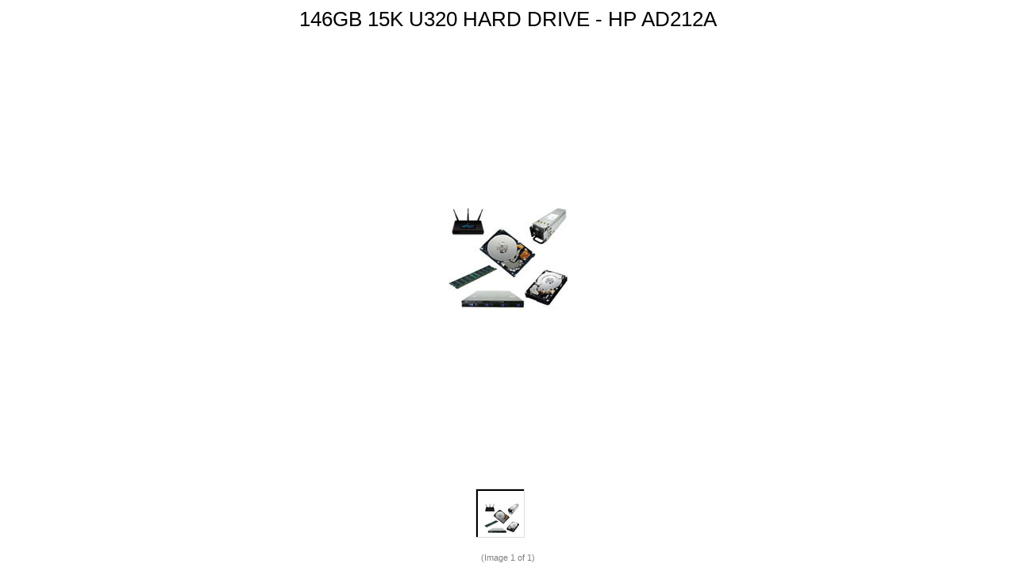

--- FILE ---
content_type: text/html; charset=UTF-8
request_url: https://www.calhountech.com/productimage.php?product_id=728888
body_size: 2380
content:
<!DOCTYPE html PUBLIC "-//W3C//DTD XHTML 1.0 Transitional//EN" "http://www.w3.org/TR/xhtml1/DTD/xhtml1-transitional.dtd">
<html xmlns="http://www.w3.org/1999/xhtml">
    <head>
        <link href="https://cdn11.bigcommerce.com/r-b2c1c07c638b525c6af9e5f1f6290c90383dc14e/themes/EWorld/Styles/popup.css" type="text/css" rel="stylesheet" />
        <script type="text/javascript" src="https://cdn11.bigcommerce.com/r-3d731b7bcf2924caa25068ee3e7c523c5637ef49/javascript/jquery/1.7.2/jquery.min.js"></script>
                <meta name="viewport" content="width=device-width, initial-scale=1, maximum-scale=1">
        <title>146GB 15K U320 HARD DRIVE - HP AD212A</title>
        <script type="text/javascript" src="https://cdn11.bigcommerce.com/r-3d731b7bcf2924caa25068ee3e7c523c5637ef49/javascript/jquery/plugins/jCarousel/jCarousel.js?"></script>

        <script type="text/javascript">//<![CDATA[
            var ThumbURLs = new Array();
            var ImageDescriptions = new Array();
            var currentImageIndex = '0';
            //if the image index is not variation then it should be a number
            if(currentImageIndex != 'variation' && currentImageIndex != 'rule') {
                currentImageIndex = parseInt(currentImageIndex);
            }
            var ProductMaxImageHeight = 1280;
            var ProductMaxImageWidth = 1280;
            var currentCarouselStart = 0;
            var VariationImage = '';
            var RuleImage = '';
            var imagePreloader = new Image;
            ThumbURLs[0] = "https:\/\/cdn11.bigcommerce.com\/s-r86drclj\/products\/728888\/images\/927858\/calhoun-parts__79260.1421813723.350.350__80657.1543700987.1280.1280.jpg?c=2";ImageDescriptions[0]="";

            function CloseImagePopup() {
                if(parent.top.$('#fancy_close').attr('id')) {
                    parent.top.$('#fancy_close').trigger('click');
                } else {
                    window.parent.focus();
                    window.close();
                }
            }

            function showProductZoomImage(ImageIndex) {
                if(ImageIndex=='variation' || ImageIndex == 'rule' || ThumbURLs[ImageIndex]) {

                    if(ImageDescriptions[ImageIndex]) {
                        $('.ProductImageDescription').html(ImageDescriptions[ImageIndex]);
                    }


                    $('.ProductImageDescription').html(ImageDescriptions[ImageIndex]);

                    imagePreloader = new Image;
                    if (ImageIndex == 'variation') {
                        imagePreloader.src = VariationImage;
                    } else if (ImageIndex == 'rule') {
                        imagePreloader.src = RuleImage;
                    } else {
                        imagePreloader.src = ThumbURLs[ImageIndex];
                    }
                    $(".ProductZoomImage").html('');

                    if (imagePreloader.complete) {
                        loadImageToContainer();
                    } else {
                        $(imagePreloader).unbind().bind('load', function() {
                            loadImageToContainer();
                        });
                    }

                    if(ImageIndex=='variation' || ImageIndex == 'rule') {
                        $('.Nav').hide();
                        $('.ImageCount').hide();
                        return;
                    }
                    $('.Nav').show();
                    $('.ImageCount').show();

                    //image on the left of the visible carousel list
                    if (ImageIndex < currentCarouselStart) {
                        $('#ImageScrollPrev').trigger('click');
                    }

                    //image on the right of the visible carousel list
                    if (ImageIndex > currentCarouselStart+9) {
                        $('#ImageScrollNext').trigger('click');
                    }

                    highlightProductTinyImage(ImageIndex);
                    if(ImageIndex >= ThumbURLs.length-1) {
                        $('.NextLink').addClass('disabled');
                    } else {
                        $('.NextLink').removeClass('disabled');
                    }

                    if(ImageIndex == 0) {
                        $('.PrevLink').addClass('disabled');
                    } else {
                        $('.PrevLink').removeClass('disabled');
                    }


                    $('.CurrentImageIndex').html(ImageIndex+1);
                    currentImageIndex = ImageIndex;
                }
                return false;
            }


            function loadImageToContainer() {
                var w = $(window).width();
                //less body margin 20
                var h = $(window).height()-20;


                //resize the image container if the window size is changed
                var ImageBoxSize = getImageContainerSize();

                if($(".ProductZoomImageBox").width() != ImageBoxSize[0] || $(".ProductZoomImageBox").height() != ImageBoxSize[1]) {
                    $(".ProductZoomImageBox").width(ImageBoxSize[0]);
                    $(".ProductZoomImageBox").height(ImageBoxSize[1]);

                //    $(".ProductZoomImageBox").css('line-height', ImageBoxSize[1]+'px');
                //    alert(ImageBoxSize[1]);
                }

                var wr = Math.min(ImageBoxSize[0], imagePreloader.width) / imagePreloader.width;
                var hr = Math.min(ImageBoxSize[1], imagePreloader.height) / imagePreloader.height;

                //resize the image
                var r = Math.min(wr, hr);



                var width = Math.round(r * imagePreloader.width);
                var height = Math.round(r * imagePreloader.height);


                $(".ProductZoomImage").width(width);
                $(".ProductZoomImage").height(height);

                $(".ProductZoomImage").html('<img src="'+imagePreloader.src+'"  width="'+width+'" height="'+height+'" alt="'+ImageDescriptions[currentImageIndex]+'" />');

            }

            function initiateImageCarousel()
            {

                var circular = true;
                var visible = 10;
                var buttonWidth = 0;
                if(ThumbURLs.length <= 10) {
                    visible = ThumbURLs.length;
                } else {
                    $("#ImageScrollPrev").show();
                    $("#ImageScrollNext").show();
                    buttonWidth = $("#ImageScrollPrev").width()*2;
                }
                var scroll = Math.round(visible);
                $(".ProductTinyImageList").jCarouselLite({
                    btnNext: ".next",
                    btnPrev: ".prev",
                    visible: visible,
                    scroll: scroll,
                    circular: false,
                    speed: 200,
                    afterEnd: function(a) {
                        currentCarouselStart=parseInt($(a).find('img').attr('id').replace('TinyImage_', ''));
                    }
                });

                // IE 6 doesn't render the carousel properly, the following code is the fix for IE6
                if($.browser.msie && $.browser.version.substr(0,1) == 6) {
                    $(".ProductTinyImageList").width($(".ProductTinyImageList").width()+4);
                    var liHeight = $(".ProductTinyImageList li").height();
                    $(".ProductTinyImageList").height(liHeight+2);
                }

                var TinyListWidth = $(".ProductTinyImageList").width();
                $(".ImageCarousel").width(TinyListWidth+buttonWidth+20);
                highlightProductTinyImage(currentImageIndex);
            }


            function getImageContainerSize()
            {
                var w = $(window).width();
                var h = $(window).height() - 30;

                var carouselH = $('.ProductTinyImageList').height()+30;
                var titleH = $('.Title').height() +10;
                var imageCountH = $('.ImageCount').height();
                var navH = $('.Nav').height();

                var width = w-20;
                var height = h - carouselH - titleH - imageCountH - navH;

                var size = new Array(width, height);
                return size;
            }



            function highlightProductTinyImage(ThumbIndex) {
                $('.ProductTinyImageList li').css('border', '1px solid #eee');
                $('.ProductTinyImageList .TinyOuterDiv').css('border', '2px solid #eee');

                $('#TinyImageBox_'+ThumbIndex).css('border', '1px solid #000');
                $('#TinyImageBox_'+ThumbIndex+' .TinyOuterDiv').css('border', '2px solid #000');
            }

            var loop=1;
            function initiateImageGallery() {

                var containerSize = getImageContainerSize();
                if(loop <= 5 && (containerSize[0] <= 0 || containerSize[1] <= 0)){
                    setTimeout(initiateImageGallery, 500);
                    return false;
                }

                $('.ImageCarousel').fadeIn('normal');
                $('.ProductZoomImageBox').fadeIn('normal');
                $(".ProductZoomImageBox").width(containerSize[0]);
                $(".ProductZoomImageBox").height(containerSize[1]);

                showProductZoomImage(currentImageIndex);
                if(ThumbURLs.length <= 0) {
                    $(".Nav").hide();
                } else {
                    initiateImageCarousel();
                }
            }

            $(document).ready(function() {
                initiateImageGallery();
            });
        //]]></script>
    </head>
    <body style="overflow:hidden;">
        <div class="Title">
	<h1><div class="ProductImageName" style="position:relative;">146GB 15K U320 HARD DRIVE - HP AD212A</div></h1>
	<h2><div class="ProductImageDescription" style="position:relative;"></div></h2>
</div>
<div class="ProductZoomImageBox" style="display:none;">
	<div class="ProductZoomImage">
	</div>
</div>


<div class="ImageCarousel" style="display:none;margin:0 auto;">
	<button id="ImageScrollPrev" class="prev">
		<img width="20" src="https://cdn11.bigcommerce.com/r-b2c1c07c638b525c6af9e5f1f6290c90383dc14e/themes/EWorld/images/LeftArrow.png" alt="" />
	</button>

	<div class="ProductTinyImageList">
		<ul>
			<li style = "height:62px; width:48px;"  onmouseover="" onclick="showProductZoomImage(0); return false;" id="TinyImageBox_0">
	<div class="TinyOuterDiv" style = "height:58px; width:44px;">
		<div style = "height:58px; width:44px;">
			<a href="javascript:void(0);" rel='{"gallery": "prodImage", "smallimage": "", "largeimage": ""}'><img id="TinyImage_0" style="padding-top:10px;" width="44" height="38" src="https://cdn11.bigcommerce.com/s-r86drclj/products/728888/images/927858/calhoun-parts__79260.1421813723.350.350__80657.1543700987.44.58.jpg?c=2" alt="" title="" /></a>
		</div>
	</div>
</li>

		</ul>
	</div>

	<button id="ImageScrollNext" class="next">
		<img width="20" src="https://cdn11.bigcommerce.com/r-b2c1c07c638b525c6af9e5f1f6290c90383dc14e/themes/EWorld/images/RightArrow.png" alt="" />
	</button>


</div>

<div class = 'Nav'>
	<div style="display:none;">
	<a class="PrevLink disabled" href="#" onclick="showProductZoomImage(parseInt(currentImageIndex)-1); return false">&laquo; Previous</a>
	|
	<a class="NextLink disabled" href="#" onclick="showProductZoomImage(parseInt(currentImageIndex)+1); return false">Next &raquo;</a>
	</div>
</div>
<div class="ImageCount">
	(Image&nbsp;<span class="CurrentImageIndex"></span>&nbsp;of 1)
</div>

    <script type="text/javascript" src="https://cdn11.bigcommerce.com/shared/js/csrf-protection-header-5eeddd5de78d98d146ef4fd71b2aedce4161903e.js"></script></body>
</html>

--- FILE ---
content_type: text/css
request_url: https://cdn11.bigcommerce.com/r-b2c1c07c638b525c6af9e5f1f6290c90383dc14e/themes/EWorld/Styles/popup.css
body_size: 665
content:

/* Gobal Reset */
* {
    margin: 0;
    padding: 0;
}

/* General */
body {
    font-family: 'Helvetica Neue',Helvetica,Arial,Sans-Serif;
    font-size: 0.8em;
    text-align: center;
    margin: 10px;
}

p {
    line-height: 1.3;
    margin-bottom: 8px;
}

h1 {
    font-size: 2em;
    color: #010101;
font-family: 'Oswald',sans-serif;    
font-weight: normal;
font-style: normal;
    margin: 10px 0;
}

a {
    color: #010101;
    font-weight: normal;
    text-decoration: none;
}

a:hover {
    color: #333;
}


a.disabled {
    color: black;
    text-decoration: none;
    cursor: auto;
}
a.disabled:hover {
    color: black;
}

img, a img {
    border:none;
}

/* Page Breadcrumbs */
.Nav {
    font-size: 12px;
    padding-bottom: 4px;
    clear:both;
    padding-top:15px;
    color:#888;
}

.Nav a { font-size:12px; color:#54b016 !important; }
.Nav a { font-size:12px; color:#54b016 !important; }
.Nav a:hover {color:#010101!important;}
.ImageCount { color:gray; font-size:11px;}

.Title {
    padding-bottom: 10px;
}
.ProductTinyImageList ul li {
    width: 60px !important;
    height: 60px !important;
    overflow: hidden;
    float: left;
    border: 1px solid #ddd !important;
    margin:0 3px;

}
.ProductTinyImageList ul li.selected {
    border: 1px solid #54b016 !important;
}
.ProductTinyImageList ul li img {
width: auto;
height: auto;
}

.ProductTinyImageList {
margin: 0 !important;
}
.ProductTinyImageList ul li div {
    display: table-cell;
    text-align: center;
    vertical-align: middle;
    width: 60px !important;
    height: 60px !important;
    
}

.ProductTinyImageList ul li .TinyOuterDiv {
    border: 0px solid white;
    display: block;

}

.ProductZoomImageBox {
    display:table-cell;
}

.ProductZoomImageBox, .ProductZoomImageBox *{
    margin:auto;
    vertical-align: middle;

}

.ImageCarousel {
margin-top: 20px !important;
}
.ProductTinyImageList ul {
    margin: 0pt;
    padding: 0pt;
    position: relative;
    list-style-type: none;
    white-space:nowrap;
    width: 2500px;
}

#ImageScrollPrev,
#ImageScrollNext {
    float: left;
    background:none;
    border:none;
    margin-top:20px;
    cursor:pointer;
    display: none;
}

.ProductTinyImageList {
    float: left;
    margin-top:10px;
    white-space:nowrap;
    width: 80%;
    overflow: hidden;
}
